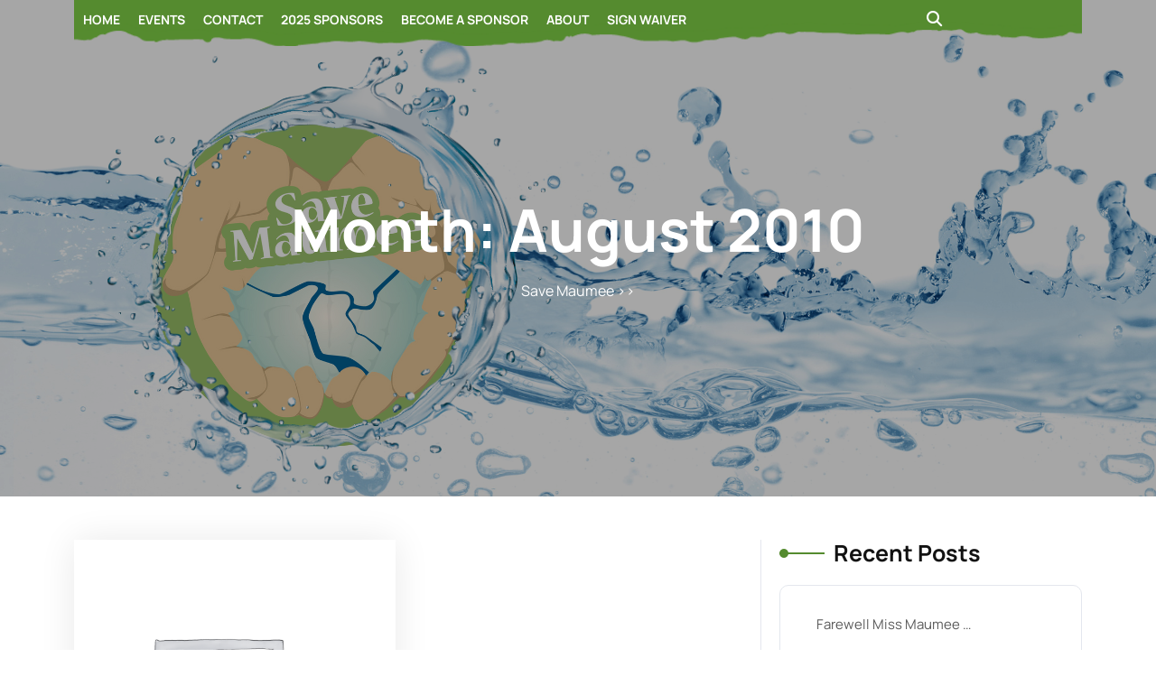

--- FILE ---
content_type: text/html; charset=UTF-8
request_url: https://savemaumee.org/2010/08/
body_size: 10660
content:

<!DOCTYPE html>
<html lang="en-US" prefix="og: http://ogp.me/ns# fb: http://ogp.me/ns/fb#">
<head>

<meta http-equiv="Content-Type" content="text/html; charset=UTF-8" />
<meta name="viewport" content="width=device-width, initial-scale=1.0, maximum-scale=1.2, user-scalable=yes" />

<title>August 2010 &#8211; Save Maumee</title>
<meta name='robots' content='max-image-preview:large' />
<link rel='dns-prefetch' href='//secure.gravatar.com' />
<link rel='dns-prefetch' href='//stats.wp.com' />
<link rel='dns-prefetch' href='//fonts.googleapis.com' />
<link rel='dns-prefetch' href='//v0.wordpress.com' />
<link rel="alternate" type="application/rss+xml" title="Save Maumee &raquo; Feed" href="https://savemaumee.org/feed/" />
<link rel="alternate" type="application/rss+xml" title="Save Maumee &raquo; Comments Feed" href="https://savemaumee.org/comments/feed/" />
<style id='wp-img-auto-sizes-contain-inline-css' type='text/css'>
img:is([sizes=auto i],[sizes^="auto," i]){contain-intrinsic-size:3000px 1500px}
/*# sourceURL=wp-img-auto-sizes-contain-inline-css */
</style>
<style id='wp-emoji-styles-inline-css' type='text/css'>

	img.wp-smiley, img.emoji {
		display: inline !important;
		border: none !important;
		box-shadow: none !important;
		height: 1em !important;
		width: 1em !important;
		margin: 0 0.07em !important;
		vertical-align: -0.1em !important;
		background: none !important;
		padding: 0 !important;
	}
/*# sourceURL=wp-emoji-styles-inline-css */
</style>
<style id='wp-block-library-inline-css' type='text/css'>
:root{--wp-block-synced-color:#7a00df;--wp-block-synced-color--rgb:122,0,223;--wp-bound-block-color:var(--wp-block-synced-color);--wp-editor-canvas-background:#ddd;--wp-admin-theme-color:#007cba;--wp-admin-theme-color--rgb:0,124,186;--wp-admin-theme-color-darker-10:#006ba1;--wp-admin-theme-color-darker-10--rgb:0,107,160.5;--wp-admin-theme-color-darker-20:#005a87;--wp-admin-theme-color-darker-20--rgb:0,90,135;--wp-admin-border-width-focus:2px}@media (min-resolution:192dpi){:root{--wp-admin-border-width-focus:1.5px}}.wp-element-button{cursor:pointer}:root .has-very-light-gray-background-color{background-color:#eee}:root .has-very-dark-gray-background-color{background-color:#313131}:root .has-very-light-gray-color{color:#eee}:root .has-very-dark-gray-color{color:#313131}:root .has-vivid-green-cyan-to-vivid-cyan-blue-gradient-background{background:linear-gradient(135deg,#00d084,#0693e3)}:root .has-purple-crush-gradient-background{background:linear-gradient(135deg,#34e2e4,#4721fb 50%,#ab1dfe)}:root .has-hazy-dawn-gradient-background{background:linear-gradient(135deg,#faaca8,#dad0ec)}:root .has-subdued-olive-gradient-background{background:linear-gradient(135deg,#fafae1,#67a671)}:root .has-atomic-cream-gradient-background{background:linear-gradient(135deg,#fdd79a,#004a59)}:root .has-nightshade-gradient-background{background:linear-gradient(135deg,#330968,#31cdcf)}:root .has-midnight-gradient-background{background:linear-gradient(135deg,#020381,#2874fc)}:root{--wp--preset--font-size--normal:16px;--wp--preset--font-size--huge:42px}.has-regular-font-size{font-size:1em}.has-larger-font-size{font-size:2.625em}.has-normal-font-size{font-size:var(--wp--preset--font-size--normal)}.has-huge-font-size{font-size:var(--wp--preset--font-size--huge)}.has-text-align-center{text-align:center}.has-text-align-left{text-align:left}.has-text-align-right{text-align:right}.has-fit-text{white-space:nowrap!important}#end-resizable-editor-section{display:none}.aligncenter{clear:both}.items-justified-left{justify-content:flex-start}.items-justified-center{justify-content:center}.items-justified-right{justify-content:flex-end}.items-justified-space-between{justify-content:space-between}.screen-reader-text{border:0;clip-path:inset(50%);height:1px;margin:-1px;overflow:hidden;padding:0;position:absolute;width:1px;word-wrap:normal!important}.screen-reader-text:focus{background-color:#ddd;clip-path:none;color:#444;display:block;font-size:1em;height:auto;left:5px;line-height:normal;padding:15px 23px 14px;text-decoration:none;top:5px;width:auto;z-index:100000}html :where(.has-border-color){border-style:solid}html :where([style*=border-top-color]){border-top-style:solid}html :where([style*=border-right-color]){border-right-style:solid}html :where([style*=border-bottom-color]){border-bottom-style:solid}html :where([style*=border-left-color]){border-left-style:solid}html :where([style*=border-width]){border-style:solid}html :where([style*=border-top-width]){border-top-style:solid}html :where([style*=border-right-width]){border-right-style:solid}html :where([style*=border-bottom-width]){border-bottom-style:solid}html :where([style*=border-left-width]){border-left-style:solid}html :where(img[class*=wp-image-]){height:auto;max-width:100%}:where(figure){margin:0 0 1em}html :where(.is-position-sticky){--wp-admin--admin-bar--position-offset:var(--wp-admin--admin-bar--height,0px)}@media screen and (max-width:600px){html :where(.is-position-sticky){--wp-admin--admin-bar--position-offset:0px}}

/*# sourceURL=wp-block-library-inline-css */
</style><style id='global-styles-inline-css' type='text/css'>
:root{--wp--preset--aspect-ratio--square: 1;--wp--preset--aspect-ratio--4-3: 4/3;--wp--preset--aspect-ratio--3-4: 3/4;--wp--preset--aspect-ratio--3-2: 3/2;--wp--preset--aspect-ratio--2-3: 2/3;--wp--preset--aspect-ratio--16-9: 16/9;--wp--preset--aspect-ratio--9-16: 9/16;--wp--preset--color--black: #000000;--wp--preset--color--cyan-bluish-gray: #abb8c3;--wp--preset--color--white: #ffffff;--wp--preset--color--pale-pink: #f78da7;--wp--preset--color--vivid-red: #cf2e2e;--wp--preset--color--luminous-vivid-orange: #ff6900;--wp--preset--color--luminous-vivid-amber: #fcb900;--wp--preset--color--light-green-cyan: #7bdcb5;--wp--preset--color--vivid-green-cyan: #00d084;--wp--preset--color--pale-cyan-blue: #8ed1fc;--wp--preset--color--vivid-cyan-blue: #0693e3;--wp--preset--color--vivid-purple: #9b51e0;--wp--preset--gradient--vivid-cyan-blue-to-vivid-purple: linear-gradient(135deg,rgb(6,147,227) 0%,rgb(155,81,224) 100%);--wp--preset--gradient--light-green-cyan-to-vivid-green-cyan: linear-gradient(135deg,rgb(122,220,180) 0%,rgb(0,208,130) 100%);--wp--preset--gradient--luminous-vivid-amber-to-luminous-vivid-orange: linear-gradient(135deg,rgb(252,185,0) 0%,rgb(255,105,0) 100%);--wp--preset--gradient--luminous-vivid-orange-to-vivid-red: linear-gradient(135deg,rgb(255,105,0) 0%,rgb(207,46,46) 100%);--wp--preset--gradient--very-light-gray-to-cyan-bluish-gray: linear-gradient(135deg,rgb(238,238,238) 0%,rgb(169,184,195) 100%);--wp--preset--gradient--cool-to-warm-spectrum: linear-gradient(135deg,rgb(74,234,220) 0%,rgb(151,120,209) 20%,rgb(207,42,186) 40%,rgb(238,44,130) 60%,rgb(251,105,98) 80%,rgb(254,248,76) 100%);--wp--preset--gradient--blush-light-purple: linear-gradient(135deg,rgb(255,206,236) 0%,rgb(152,150,240) 100%);--wp--preset--gradient--blush-bordeaux: linear-gradient(135deg,rgb(254,205,165) 0%,rgb(254,45,45) 50%,rgb(107,0,62) 100%);--wp--preset--gradient--luminous-dusk: linear-gradient(135deg,rgb(255,203,112) 0%,rgb(199,81,192) 50%,rgb(65,88,208) 100%);--wp--preset--gradient--pale-ocean: linear-gradient(135deg,rgb(255,245,203) 0%,rgb(182,227,212) 50%,rgb(51,167,181) 100%);--wp--preset--gradient--electric-grass: linear-gradient(135deg,rgb(202,248,128) 0%,rgb(113,206,126) 100%);--wp--preset--gradient--midnight: linear-gradient(135deg,rgb(2,3,129) 0%,rgb(40,116,252) 100%);--wp--preset--font-size--small: 13px;--wp--preset--font-size--medium: 20px;--wp--preset--font-size--large: 36px;--wp--preset--font-size--x-large: 42px;--wp--preset--spacing--20: 0.44rem;--wp--preset--spacing--30: 0.67rem;--wp--preset--spacing--40: 1rem;--wp--preset--spacing--50: 1.5rem;--wp--preset--spacing--60: 2.25rem;--wp--preset--spacing--70: 3.38rem;--wp--preset--spacing--80: 5.06rem;--wp--preset--shadow--natural: 6px 6px 9px rgba(0, 0, 0, 0.2);--wp--preset--shadow--deep: 12px 12px 50px rgba(0, 0, 0, 0.4);--wp--preset--shadow--sharp: 6px 6px 0px rgba(0, 0, 0, 0.2);--wp--preset--shadow--outlined: 6px 6px 0px -3px rgb(255, 255, 255), 6px 6px rgb(0, 0, 0);--wp--preset--shadow--crisp: 6px 6px 0px rgb(0, 0, 0);}:where(.is-layout-flex){gap: 0.5em;}:where(.is-layout-grid){gap: 0.5em;}body .is-layout-flex{display: flex;}.is-layout-flex{flex-wrap: wrap;align-items: center;}.is-layout-flex > :is(*, div){margin: 0;}body .is-layout-grid{display: grid;}.is-layout-grid > :is(*, div){margin: 0;}:where(.wp-block-columns.is-layout-flex){gap: 2em;}:where(.wp-block-columns.is-layout-grid){gap: 2em;}:where(.wp-block-post-template.is-layout-flex){gap: 1.25em;}:where(.wp-block-post-template.is-layout-grid){gap: 1.25em;}.has-black-color{color: var(--wp--preset--color--black) !important;}.has-cyan-bluish-gray-color{color: var(--wp--preset--color--cyan-bluish-gray) !important;}.has-white-color{color: var(--wp--preset--color--white) !important;}.has-pale-pink-color{color: var(--wp--preset--color--pale-pink) !important;}.has-vivid-red-color{color: var(--wp--preset--color--vivid-red) !important;}.has-luminous-vivid-orange-color{color: var(--wp--preset--color--luminous-vivid-orange) !important;}.has-luminous-vivid-amber-color{color: var(--wp--preset--color--luminous-vivid-amber) !important;}.has-light-green-cyan-color{color: var(--wp--preset--color--light-green-cyan) !important;}.has-vivid-green-cyan-color{color: var(--wp--preset--color--vivid-green-cyan) !important;}.has-pale-cyan-blue-color{color: var(--wp--preset--color--pale-cyan-blue) !important;}.has-vivid-cyan-blue-color{color: var(--wp--preset--color--vivid-cyan-blue) !important;}.has-vivid-purple-color{color: var(--wp--preset--color--vivid-purple) !important;}.has-black-background-color{background-color: var(--wp--preset--color--black) !important;}.has-cyan-bluish-gray-background-color{background-color: var(--wp--preset--color--cyan-bluish-gray) !important;}.has-white-background-color{background-color: var(--wp--preset--color--white) !important;}.has-pale-pink-background-color{background-color: var(--wp--preset--color--pale-pink) !important;}.has-vivid-red-background-color{background-color: var(--wp--preset--color--vivid-red) !important;}.has-luminous-vivid-orange-background-color{background-color: var(--wp--preset--color--luminous-vivid-orange) !important;}.has-luminous-vivid-amber-background-color{background-color: var(--wp--preset--color--luminous-vivid-amber) !important;}.has-light-green-cyan-background-color{background-color: var(--wp--preset--color--light-green-cyan) !important;}.has-vivid-green-cyan-background-color{background-color: var(--wp--preset--color--vivid-green-cyan) !important;}.has-pale-cyan-blue-background-color{background-color: var(--wp--preset--color--pale-cyan-blue) !important;}.has-vivid-cyan-blue-background-color{background-color: var(--wp--preset--color--vivid-cyan-blue) !important;}.has-vivid-purple-background-color{background-color: var(--wp--preset--color--vivid-purple) !important;}.has-black-border-color{border-color: var(--wp--preset--color--black) !important;}.has-cyan-bluish-gray-border-color{border-color: var(--wp--preset--color--cyan-bluish-gray) !important;}.has-white-border-color{border-color: var(--wp--preset--color--white) !important;}.has-pale-pink-border-color{border-color: var(--wp--preset--color--pale-pink) !important;}.has-vivid-red-border-color{border-color: var(--wp--preset--color--vivid-red) !important;}.has-luminous-vivid-orange-border-color{border-color: var(--wp--preset--color--luminous-vivid-orange) !important;}.has-luminous-vivid-amber-border-color{border-color: var(--wp--preset--color--luminous-vivid-amber) !important;}.has-light-green-cyan-border-color{border-color: var(--wp--preset--color--light-green-cyan) !important;}.has-vivid-green-cyan-border-color{border-color: var(--wp--preset--color--vivid-green-cyan) !important;}.has-pale-cyan-blue-border-color{border-color: var(--wp--preset--color--pale-cyan-blue) !important;}.has-vivid-cyan-blue-border-color{border-color: var(--wp--preset--color--vivid-cyan-blue) !important;}.has-vivid-purple-border-color{border-color: var(--wp--preset--color--vivid-purple) !important;}.has-vivid-cyan-blue-to-vivid-purple-gradient-background{background: var(--wp--preset--gradient--vivid-cyan-blue-to-vivid-purple) !important;}.has-light-green-cyan-to-vivid-green-cyan-gradient-background{background: var(--wp--preset--gradient--light-green-cyan-to-vivid-green-cyan) !important;}.has-luminous-vivid-amber-to-luminous-vivid-orange-gradient-background{background: var(--wp--preset--gradient--luminous-vivid-amber-to-luminous-vivid-orange) !important;}.has-luminous-vivid-orange-to-vivid-red-gradient-background{background: var(--wp--preset--gradient--luminous-vivid-orange-to-vivid-red) !important;}.has-very-light-gray-to-cyan-bluish-gray-gradient-background{background: var(--wp--preset--gradient--very-light-gray-to-cyan-bluish-gray) !important;}.has-cool-to-warm-spectrum-gradient-background{background: var(--wp--preset--gradient--cool-to-warm-spectrum) !important;}.has-blush-light-purple-gradient-background{background: var(--wp--preset--gradient--blush-light-purple) !important;}.has-blush-bordeaux-gradient-background{background: var(--wp--preset--gradient--blush-bordeaux) !important;}.has-luminous-dusk-gradient-background{background: var(--wp--preset--gradient--luminous-dusk) !important;}.has-pale-ocean-gradient-background{background: var(--wp--preset--gradient--pale-ocean) !important;}.has-electric-grass-gradient-background{background: var(--wp--preset--gradient--electric-grass) !important;}.has-midnight-gradient-background{background: var(--wp--preset--gradient--midnight) !important;}.has-small-font-size{font-size: var(--wp--preset--font-size--small) !important;}.has-medium-font-size{font-size: var(--wp--preset--font-size--medium) !important;}.has-large-font-size{font-size: var(--wp--preset--font-size--large) !important;}.has-x-large-font-size{font-size: var(--wp--preset--font-size--x-large) !important;}
/*# sourceURL=global-styles-inline-css */
</style>

<style id='classic-theme-styles-inline-css' type='text/css'>
/*! This file is auto-generated */
.wp-block-button__link{color:#fff;background-color:#32373c;border-radius:9999px;box-shadow:none;text-decoration:none;padding:calc(.667em + 2px) calc(1.333em + 2px);font-size:1.125em}.wp-block-file__button{background:#32373c;color:#fff;text-decoration:none}
/*# sourceURL=/wp-includes/css/classic-themes.min.css */
</style>
<link rel='stylesheet' id='essential-grid-plugin-settings-css' href='https://savemaumee.org/wp-content/plugins/essential-grid/public/assets/css/settings.css?ver=2.2.5' type='text/css' media='all' />
<link rel='stylesheet' id='tp-open-sans-css' href='https://fonts.googleapis.com/css?family=Open+Sans%3A300%2C400%2C600%2C700%2C800&#038;ver=612cc6ee5e0c621c0246a76ee227b980' type='text/css' media='all' />
<link rel='stylesheet' id='tp-raleway-css' href='https://fonts.googleapis.com/css?family=Raleway%3A100%2C200%2C300%2C400%2C500%2C600%2C700%2C800%2C900&#038;ver=612cc6ee5e0c621c0246a76ee227b980' type='text/css' media='all' />
<link rel='stylesheet' id='tp-droid-serif-css' href='https://fonts.googleapis.com/css?family=Droid+Serif%3A400%2C700&#038;ver=612cc6ee5e0c621c0246a76ee227b980' type='text/css' media='all' />
<link rel='stylesheet' id='tp-fontello-css' href='https://savemaumee.org/wp-content/plugins/essential-grid/public/assets/font/fontello/css/fontello.css?ver=2.2.5' type='text/css' media='all' />
<link rel='stylesheet' id='super-rss-reader-css' href='https://savemaumee.org/wp-content/plugins/super-rss-reader/public/css/style.min.css?ver=5.4' type='text/css' media='all' />
<link rel='stylesheet' id='manrope-css' href='https://savemaumee.org/wp-content/fonts/6565aa4caea2af944d62dbb111e9a49c.css?ver=1.0' type='text/css' media='all' />
<link rel='stylesheet' id='bootstrap-css-css' href='https://savemaumee.org/wp-content/themes/eco-nature-elementor/assets/css/bootstrap.css?ver=4.5.0' type='text/css' media='all' />
<link rel='stylesheet' id='fontawesome-css-css' href='https://savemaumee.org/wp-content/themes/eco-nature-elementor/assets/css/fontawesome-all.css?ver=4.5.0' type='text/css' media='all' />
<link rel='stylesheet' id='eco-nature-elementor-style-css' href='https://savemaumee.org/wp-content/themes/eco-nature-elementor/style.css?ver=612cc6ee5e0c621c0246a76ee227b980' type='text/css' media='all' />
<style id='eco-nature-elementor-style-inline-css' type='text/css'>
:root {--primary-theme-color: #558b2f!important;}.scroll-up{right: 30px;!important;left: auto;!important;}

				.header-image-box{
					background-image: url(https://savemaumee.org/wp-content/uploads/2023/03/3.png) !important;
					-webkit-background-size: cover !important;
					-moz-background-size: cover !important;
					-o-background-size: cover !important;
					background-size: cover !important;
					height: 550px;
				    display: flex;
				    align-items: center;
				}

		.custom-logo{
			height: 150px !important;
			width: 150px !important;
		}
	
/*# sourceURL=eco-nature-elementor-style-inline-css */
</style>
<link rel='stylesheet' id='eco-nature-elementor-responsive-css-css' href='https://savemaumee.org/wp-content/themes/eco-nature-elementor/assets/css/responsive.css?ver=2.3.4' type='text/css' media='all' />
<style id='jetpack_facebook_likebox-inline-css' type='text/css'>
.widget_facebook_likebox {
	overflow: hidden;
}

/*# sourceURL=https://savemaumee.org/wp-content/plugins/jetpack/modules/widgets/facebook-likebox/style.css */
</style>
<link rel='stylesheet' id='wp-pagenavi-css' href='https://savemaumee.org/wp-content/plugins/wp-pagenavi/pagenavi-css.css?ver=2.70' type='text/css' media='all' />
<link rel='stylesheet' id='js_composer_custom_css-css' href='//savemaumee.org/wp-content/uploads/js_composer/custom.css?ver=8.3.1' type='text/css' media='all' />
<script type="text/javascript" src="https://savemaumee.org/wp-includes/js/jquery/jquery.min.js?ver=3.7.1" id="jquery-core-js"></script>
<script type="text/javascript" src="https://savemaumee.org/wp-includes/js/jquery/jquery-migrate.min.js?ver=3.4.1" id="jquery-migrate-js"></script>
<script type="text/javascript" src="https://savemaumee.org/wp-content/plugins/super-rss-reader/public/js/jquery.easy-ticker.min.js?ver=5.4" id="jquery-easy-ticker-js"></script>
<script type="text/javascript" src="https://savemaumee.org/wp-content/plugins/super-rss-reader/public/js/script.min.js?ver=5.4" id="super-rss-reader-js"></script>
<script></script><link rel="https://api.w.org/" href="https://savemaumee.org/wp-json/" /><link rel="EditURI" type="application/rsd+xml" title="RSD" href="https://savemaumee.org/xmlrpc.php?rsd" />

	<style>img#wpstats{display:none}</style>
					<style>
		.woocommerce ul.products li.product .onsale {
			left: auto; right: 10px;
		}
		</style>
	
	<style type="text/css">.recentcomments a{display:inline !important;padding:0 !important;margin:0 !important;}</style><meta name="generator" content="Powered by WPBakery Page Builder - drag and drop page builder for WordPress."/>
<link rel="icon" href="https://savemaumee.org/wp-content/uploads/2015/08/icon-55bcf8f1v1_site_icon-32x32.png" sizes="32x32" />
<link rel="icon" href="https://savemaumee.org/wp-content/uploads/2015/08/icon-55bcf8f1v1_site_icon-256x256.png" sizes="192x192" />
<link rel="apple-touch-icon" href="https://savemaumee.org/wp-content/uploads/2015/08/icon-55bcf8f1v1_site_icon-256x256.png" />
<meta name="msapplication-TileImage" content="https://savemaumee.org/wp-content/uploads/2015/08/icon-55bcf8f1v1_site_icon-300x300.png" />
<noscript><style> .wpb_animate_when_almost_visible { opacity: 1; }</style></noscript>
<!-- START - Open Graph and Twitter Card Tags 3.3.7 -->
 <!-- Facebook Open Graph -->
  <meta property="og:locale" content="en_US"/>
  <meta property="og:site_name" content="Save Maumee"/>
  <meta property="og:title" content="August 2010 Archives"/>
  <meta property="og:url" content="https://savemaumee.org/2010/08/"/>
  <meta property="og:type" content="article"/>
  <meta property="og:description" content="&quot;Help us speak for your rivers, for your rivers have no voice.&quot;"/>
  <meta property="og:image" content="https://savemaumee.org/wp-content/uploads/2018/01/fb-default.png"/>
  <meta property="og:image:url" content="https://savemaumee.org/wp-content/uploads/2018/01/fb-default.png"/>
  <meta property="og:image:secure_url" content="https://savemaumee.org/wp-content/uploads/2018/01/fb-default.png"/>
  <meta property="article:publisher" content="https://www.facebook.com/SaveMaumee/"/>
 <!-- Google+ / Schema.org -->
  <meta itemprop="name" content="August 2010 Archives"/>
  <meta itemprop="headline" content="August 2010 Archives"/>
  <meta itemprop="description" content="&quot;Help us speak for your rivers, for your rivers have no voice.&quot;"/>
  <meta itemprop="image" content="https://savemaumee.org/wp-content/uploads/2018/01/fb-default.png"/>
  <link rel="publisher" href="https://plus.google.com/+SavemaumeeOrg"/>
  <!--<meta itemprop="publisher" content="Save Maumee"/>--> <!-- To solve: The attribute publisher.itemtype has an invalid value -->
 <!-- Twitter Cards -->
  <meta name="twitter:title" content="August 2010 Archives"/>
  <meta name="twitter:url" content="https://savemaumee.org/2010/08/"/>
  <meta name="twitter:description" content="&quot;Help us speak for your rivers, for your rivers have no voice.&quot;"/>
  <meta name="twitter:image" content="https://savemaumee.org/wp-content/uploads/2018/01/fb-default.png"/>
  <meta name="twitter:card" content="summary_large_image"/>
  <meta name="twitter:site" content="@savemaumee"/>
 <!-- SEO -->
 <!-- Misc. tags -->
 <!-- is_archive | is_month -->
<!-- END - Open Graph and Twitter Card Tags 3.3.7 -->
	

</head>

<body class="archive date wp-custom-logo wp-embed-responsive wp-theme-eco-nature-elementor wpb-js-composer js-comp-ver-8.3.1 vc_responsive">

<a class="skip-link screen-reader-text" href="#content">Skip to content</a>

<header id="site-navigation" class="header text-center text-md-start">
	<div class="upperheader">
		<div class="container">
			<div class="row">
				<div class="col-lg-5 col-md-4 col-sm-4">
									</div>
				<div class="col-lg-4 col-md-4 col-sm-4 text-center text-md-end">
									</div>
				<div class="col-lg-3 col-md-4 col-sm-4 text-center text-md-end">
									</div>
			</div>
		</div>
	</div>
	<div class="topheader py-3">
		<div class="container">
			<div class="row">
				<div class="col-lg-4 col-md-12 col-sm-12 align-self-center">
					<div class="logo text-center text-lg-start mb-3 mb-lg-0">
			    		<div class="logo-image">
			    			<a href="https://savemaumee.org/" class="custom-logo-link" rel="home"><img width="70" height="70" src="https://savemaumee.org/wp-content/uploads/2023/03/cropped-savemaumee-2.jpg" class="custom-logo" alt="Save Maumee" decoding="async" /></a>				    	</div>
						<div class="logo-content">
							<a href="https://savemaumee.org/" title="Save Maumee">Save Maumee</a>						</div>
					</div>
			   	</div>
			   	<div class="col-lg-8 col-md-12 col-sm-12 align-self-center">
			   		<div class="row">
						<div class="col-lg-5 col-md-5 col-sm-4 align-self-center">
														<div class="social-links text-center text-md-end">
															</div>
						</div>
						<div class="col-lg-4 col-md-4 col-sm-5 col-6 align-self-center">
													</div>
						<div class="col-lg-3 col-md-3 col-sm-3 col-6 align-self-center head-btn text-center text-md-end">
													</div>
					</div>
				</div>
			</div>
		</div>
	</div>
	<div class="menu-header close-sticky ">
		<div class="container">
			<div class="center-header-box">
				<div class="row">
					<div class="col-lg-10 col-md-10 col-sm-6 align-self-center">
						<button class="menu-toggle my-2 py-2 px-3" aria-controls="top-menu" aria-expanded="false" type="button">
							<span aria-hidden="true">Menu</span>
						</button>
						<nav id="main-menu" class="close-panal">
							<ul id="menu-top_nav" class="menu"><li id="menu-item-34988" class="menu-item menu-item-type-post_type menu-item-object-page menu-item-home menu-item-34988"><a href="https://savemaumee.org/">Home</a></li>
<li id="menu-item-34992" class="menu-item menu-item-type-post_type menu-item-object-page menu-item-34992"><a href="https://savemaumee.org/all-upcoming-events/">Events</a></li>
<li id="menu-item-38564" class="menu-item menu-item-type-post_type menu-item-object-page menu-item-38564"><a href="https://savemaumee.org/contact/">Contact</a></li>
<li id="menu-item-42975" class="menu-item menu-item-type-post_type menu-item-object-page menu-item-42975"><a href="https://savemaumee.org/sponsors/">2025 Sponsors</a></li>
<li id="menu-item-43014" class="menu-item menu-item-type-post_type menu-item-object-page menu-item-43014"><a href="https://savemaumee.org/become-a-sponsor/">Become a Sponsor</a></li>
<li id="menu-item-36501" class="menu-item menu-item-type-post_type menu-item-object-page menu-item-36501"><a href="https://savemaumee.org/contact/about-us/">About</a></li>
<li id="menu-item-43066" class="menu-item menu-item-type-post_type menu-item-object-page menu-item-43066"><a href="https://savemaumee.org/waiver/">Sign Waiver</a></li>
</ul>							<button class="close-menu my-2 p-2" type="button">
								<span aria-hidden="true"><i class="fa fa-times"></i></span>
							</button>
						</nav>
					</div>
					<div class="col-lg-2 col-md-2 col-sm-6 px-md-0 align-self-center">
													<div class="search-cont py-2 me-3 d-inline-block">
								<button type="button" class="search-cont-button"><i class="fas fa-search"></i></button>
							</div>
							<div class="outer-search">
								<div class="inner-search">
									<form method="get" id="searchform" class="searchform" action="https://savemaumee.org/">
	<input placeholder="Type Here..." type="text" name="s" id="search" value="" />
	<input type="submit" class="search-submit" value="Search" />
</form>								</div>
								<button type="button" class="closepop search-cont-button-close" >X</button>
							</div>
																	</div>
			   	</div>
			</div>
		</div>
	</div>
</header>

<div class="header-image-box text-center">
  <div class="container">
        <h1 class="mb-0">Month: <span>August 2010</span></h1>         <div class="crumb-box mt-3">
      <a href="https://savemaumee.org">Save Maumee</a> >>     </div>
    </div>
</div>

<div id="content" class="mt-5">
  <div class="container">
          <div class="row">
        <div class="col-lg-8 col-md-8">
          <div class="row">
              <div class="col-lg-6 col-md-6 col-sm-6">
    <div id="post-72" class="post-box mb-4 post-72 post type-post status-publish format-standard hentry category-coals-contribution-to-water-probs category-uncategorized">
      <div class="box">
        <div class="post-thumbnail">  
                
                              <img src="https://savemaumee.org/wp-content/themes/eco-nature-elementor/assets/images/post-dummy.png" alt="Post Image">
                                </div>
        <div class="box-content">
          <p class="slider-button mb-0">
            <a href="https://savemaumee.org/coal-mining-energy-production-harm-water-quality/">Read More<i class="fas fa-angle-right ms-2"></i></a>
          </p>
        </div>
      </div>
      <div class="post-content-box p-3">
        <div class="post-info">
                      <span class="entry-date"><i class="fa fa-calendar"></i> <a href="https://savemaumee.org/2010/08/06/">August 6, 2010<span class="screen-reader-text">August 6, 2010</span></a></span>
                                <span class="entry-author"><i class="fa fa-user"></i> <a href="https://savemaumee.org/author/abigail/">Abigail<span class="screen-reader-text">Abigail</span></a></span>
                  </div>
        <h3 class="post-title mb-2 mt-2"><a href="https://savemaumee.org/coal-mining-energy-production-harm-water-quality/">Coal Mining &amp; En &hellip;</a></h3>
        <div class="post-content">
        Water is an issue we should talk about a lot more than we do. (Full&hellip;        </div>
        <div class="post-info">
                    <i class="fas fa-comments"></i><span class="entry-comments ms-2">0 Comments</span>
                <div class="link-edit">
                  </div>
        </div>
      </div>
    </div>
  </div>
			
          </div>
        </div>
        <div class="col-lg-4 col-md-4">
          
<div class="sidebar-area">
  
		<div id="recent-posts-2" class="sidebar-widget widget_recent_entries">
		<h4 class="title">Recent Posts</h4>
		<ul>
											<li>
					<a href="https://savemaumee.org/farewellfundraiser/">Farewell Miss Maumee &hellip;</a>
									</li>
											<li>
					<a href="https://savemaumee.org/oppose-sb389/">OPPOSE SB398 &#8211; &hellip;</a>
									</li>
											<li>
					<a href="https://savemaumee.org/roseaverehab/">Rose Ave. Rehabilita &hellip;</a>
									</li>
											<li>
					<a href="https://savemaumee.org/earth-day-2020/">Earth Day 2020</a>
									</li>
											<li>
					<a href="https://savemaumee.org/fort-wayne-parks-and-recreation-survey-comments/">Fort Wayne Parks and &hellip;</a>
									</li>
					</ul>

		</div><div id="recent-comments-2" class="sidebar-widget widget_recent_comments"><h4 class="title">Recent Comments</h4><ul id="recentcomments"></ul></div><div id="meta-2" class="sidebar-widget widget_meta"><h4 class="title">Meta</h4>
		<ul>
						<li><a href="https://savemaumee.org/wp-login.php">Log in</a></li>
			<li><a href="https://savemaumee.org/feed/">Entries feed</a></li>
			<li><a href="https://savemaumee.org/comments/feed/">Comments feed</a></li>

			<li><a href="https://wordpress.org/">WordPress.org</a></li>
		</ul>

		</div><div id="custom_html-5" class="widget_text sidebar-widget widget_custom_html"><h4 class="title">Contribute to Save Maumee</h4><div class="textwidget custom-html-widget"><form action="https://www.paypal.com/cgi-bin/webscr" method="post" target="_top"><input name="cmd" type="hidden" value="_s-xclick" />
<input name="hosted_button_id" type="hidden" value="MLAKUDCU23FMS" />
<input alt="PayPal - The safer, easier way to pay online!" name="submit" src="https://www.paypalobjects.com/en_US/i/btn/btn_donateCC_LG.gif" type="image" />
<img src="https://www.paypalobjects.com/en_US/i/scr/pixel.gif" alt="" width="1" height="1" border="0" /></form><form action="https://www.paypal.com/cgi-bin/webscr" method="post" target="paypal"><input name="hosted_button_id" type="hidden" value="X22ZFF25RCJF4" />
<table style="height: 64px;" width="235">
<tbody>
<tr>
<td><input name="on0" type="hidden" value="Membership Options" />Membership Options</td>
</tr>
<tr>
<td><select name="os0">
<option value="Membership">Membership $25.00 USD</option>
<option value="Senior/Student">Senior/Student $10.00 USD</option>
<option value="Family Membership">Family Membership $40.00 USD</option>
<option value="Nonprofit Membership">Nonprofit Membership $100.00 USD</option>
<option value="Corporate/Business">Corporate/Business $150.00 USD</option>
</select></td>
</tr>
</tbody>
</table>
</form>

<hr /></div></div><div id="search-2" class="sidebar-widget widget_search"><form method="get" id="searchform" class="searchform" action="https://savemaumee.org/">
	<input placeholder="Type Here..." type="text" name="s" id="search" value="" />
	<input type="submit" class="search-submit" value="Search" />
</form></div><div id="categories-2" class="sidebar-widget widget_categories"><h4 class="title">Categories</h4><form action="https://savemaumee.org" method="get"><label class="screen-reader-text" for="cat">Categories</label><select  name='cat' id='cat' class='postform'>
	<option value='-1'>Select Category</option>
	<option class="level-0" value="38">Blue Green Algae</option>
	<option class="level-0" value="36">Chemicals in YOUR water</option>
	<option class="level-0" value="33">Coal&#8217;s Contribution to Water Probs.</option>
	<option class="level-0" value="41">Factory Farms (CAFO)</option>
	<option class="level-0" value="46">Fishing Industry</option>
	<option class="level-0" value="34">Fluoride</option>
	<option class="level-0" value="39">How Fort Wayne</option>
	<option class="level-0" value="40">IN affects Great Lakes</option>
	<option class="level-0" value="25">In the news</option>
	<option class="level-0" value="35">Indiana Waterways</option>
	<option class="level-0" value="26">Indiana/Allen County Permitting</option>
	<option class="level-0" value="23">Invasive Species</option>
	<option class="level-0" value="42">Links to Information YOU should know</option>
	<option class="level-0" value="29">Lobby for Clean Water Act</option>
	<option class="level-0" value="48">Local Levee</option>
	<option class="level-0" value="30">Local Pollution Story</option>
	<option class="level-0" value="32">Map</option>
	<option class="level-0" value="45">Mercury</option>
	<option class="level-0" value="16">PICS</option>
	<option class="level-0" value="43">Plants/Trees and Sustainable Planting</option>
	<option class="level-0" value="24">Riparian Buffer</option>
	<option class="level-0" value="27">Riverfront</option>
	<option class="level-0" value="53">Save Maumee Property</option>
	<option class="level-0" value="47">Save Maumee Update</option>
	<option class="level-0" value="31">SM in the News!</option>
	<option class="level-0" value="1">Uncategorized</option>
	<option class="level-0" value="17">Upcoming Events</option>
	<option class="level-0" value="44">World Water</option>
	<option class="level-0" value="37">WRITE NOW!</option>
</select>
</form><script type="text/javascript">
/* <![CDATA[ */

( ( dropdownId ) => {
	const dropdown = document.getElementById( dropdownId );
	function onSelectChange() {
		setTimeout( () => {
			if ( 'escape' === dropdown.dataset.lastkey ) {
				return;
			}
			if ( dropdown.value && parseInt( dropdown.value ) > 0 && dropdown instanceof HTMLSelectElement ) {
				dropdown.parentElement.submit();
			}
		}, 250 );
	}
	function onKeyUp( event ) {
		if ( 'Escape' === event.key ) {
			dropdown.dataset.lastkey = 'escape';
		} else {
			delete dropdown.dataset.lastkey;
		}
	}
	function onClick() {
		delete dropdown.dataset.lastkey;
	}
	dropdown.addEventListener( 'keyup', onKeyUp );
	dropdown.addEventListener( 'click', onClick );
	dropdown.addEventListener( 'change', onSelectChange );
})( "cat" );

//# sourceURL=WP_Widget_Categories%3A%3Awidget
/* ]]> */
</script>
</div><div id="archives-2" class="sidebar-widget widget_archive"><h4 class="title">Archives</h4>
			<ul>
					<li><a href='https://savemaumee.org/2021/01/'>January 2021</a></li>
	<li><a href='https://savemaumee.org/2020/04/'>April 2020</a></li>
	<li><a href='https://savemaumee.org/2020/02/'>February 2020</a></li>
	<li><a href='https://savemaumee.org/2019/07/'>July 2019</a></li>
	<li><a href='https://savemaumee.org/2019/06/'>June 2019</a></li>
	<li><a href='https://savemaumee.org/2018/11/'>November 2018</a></li>
	<li><a href='https://savemaumee.org/2018/09/'>September 2018</a></li>
	<li><a href='https://savemaumee.org/2018/08/'>August 2018</a></li>
	<li><a href='https://savemaumee.org/2018/07/'>July 2018</a></li>
	<li><a href='https://savemaumee.org/2018/02/'>February 2018</a></li>
	<li><a href='https://savemaumee.org/2017/08/'>August 2017</a></li>
	<li><a href='https://savemaumee.org/2017/02/'>February 2017</a></li>
	<li><a href='https://savemaumee.org/2016/10/'>October 2016</a></li>
	<li><a href='https://savemaumee.org/2013/10/'>October 2013</a></li>
	<li><a href='https://savemaumee.org/2013/09/'>September 2013</a></li>
	<li><a href='https://savemaumee.org/2013/07/'>July 2013</a></li>
	<li><a href='https://savemaumee.org/2013/04/'>April 2013</a></li>
	<li><a href='https://savemaumee.org/2013/01/'>January 2013</a></li>
	<li><a href='https://savemaumee.org/2012/10/'>October 2012</a></li>
	<li><a href='https://savemaumee.org/2012/09/'>September 2012</a></li>
	<li><a href='https://savemaumee.org/2012/07/'>July 2012</a></li>
	<li><a href='https://savemaumee.org/2012/03/'>March 2012</a></li>
	<li><a href='https://savemaumee.org/2012/02/'>February 2012</a></li>
	<li><a href='https://savemaumee.org/2012/01/'>January 2012</a></li>
	<li><a href='https://savemaumee.org/2011/12/'>December 2011</a></li>
	<li><a href='https://savemaumee.org/2011/11/'>November 2011</a></li>
	<li><a href='https://savemaumee.org/2011/09/'>September 2011</a></li>
	<li><a href='https://savemaumee.org/2011/07/'>July 2011</a></li>
	<li><a href='https://savemaumee.org/2011/06/'>June 2011</a></li>
	<li><a href='https://savemaumee.org/2011/05/'>May 2011</a></li>
	<li><a href='https://savemaumee.org/2011/04/'>April 2011</a></li>
	<li><a href='https://savemaumee.org/2011/03/'>March 2011</a></li>
	<li><a href='https://savemaumee.org/2011/02/'>February 2011</a></li>
	<li><a href='https://savemaumee.org/2011/01/'>January 2011</a></li>
	<li><a href='https://savemaumee.org/2010/12/'>December 2010</a></li>
	<li><a href='https://savemaumee.org/2010/11/'>November 2010</a></li>
	<li><a href='https://savemaumee.org/2010/10/'>October 2010</a></li>
	<li><a href='https://savemaumee.org/2010/09/'>September 2010</a></li>
	<li><a href='https://savemaumee.org/2010/08/' aria-current="page">August 2010</a></li>
	<li><a href='https://savemaumee.org/2010/07/'>July 2010</a></li>
	<li><a href='https://savemaumee.org/2010/05/'>May 2010</a></li>
	<li><a href='https://savemaumee.org/2010/04/'>April 2010</a></li>
	<li><a href='https://savemaumee.org/2010/03/'>March 2010</a></li>
	<li><a href='https://savemaumee.org/2010/02/'>February 2010</a></li>
	<li><a href='https://savemaumee.org/2010/01/'>January 2010</a></li>
	<li><a href='https://savemaumee.org/2009/01/'>January 2009</a></li>
			</ul>

			</div><div id="facebook-likebox-3" class="sidebar-widget widget_facebook_likebox"><h4 class="title"><a href="https://www.facebook.com/SaveMaumee/">Save Maumee</a></h4>		<div id="fb-root"></div>
		<div class="fb-page" data-href="https://www.facebook.com/SaveMaumee/" data-width="340"  data-height="580" data-hide-cover="false" data-show-facepile="true" data-tabs="timeline" data-hide-cta="false" data-small-header="false">
		<div class="fb-xfbml-parse-ignore"><blockquote cite="https://www.facebook.com/SaveMaumee/"><a href="https://www.facebook.com/SaveMaumee/">Save Maumee</a></blockquote></div>
		</div>
		</div></div>        </div>
      </div>
      </div>
</div>



<footer class="footer-side">
      <div class="footer-widget">
      <div class="container">
              </div>
    </div>
    
      <div class="footer-copyright">
      <div class="container">
        <div class="row">
          <div class="col-lg-6 col-md-6 align-self-center">
            <p class="mb-0 py-3 text-center text-md-start">
                                <a href="https://www.wpelemento.com/products/free-nature-wordpress-theme" target="_blank">
                    Eco Nature WordPress Theme                  </a>
                                             By WP Elemento                          </p>
          </div>
          <div class="col-lg-6 col-md-6 align-self-center text-center text-md-end">
                          <a href="https://wordpress.org" rel="generator">Proudly powered by WordPress</a>
                      </div>
        </div>
              </div>
    </div>
        </footer>

<script type="speculationrules">
{"prefetch":[{"source":"document","where":{"and":[{"href_matches":"/*"},{"not":{"href_matches":["/wp-*.php","/wp-admin/*","/wp-content/uploads/*","/wp-content/*","/wp-content/plugins/*","/wp-content/themes/eco-nature-elementor/*","/*\\?(.+)"]}},{"not":{"selector_matches":"a[rel~=\"nofollow\"]"}},{"not":{"selector_matches":".no-prefetch, .no-prefetch a"}}]},"eagerness":"conservative"}]}
</script>
<script type="text/javascript" src="https://savemaumee.org/wp-content/themes/eco-nature-elementor/assets/js/navigation.js?ver=1.0" id="eco-nature-elementor-navigation-js"></script>
<script type="text/javascript" src="https://savemaumee.org/wp-content/themes/eco-nature-elementor/assets/js/script.js?ver=1.0" id="eco-nature-elementor-script-js"></script>
<script type="text/javascript" id="jetpack-facebook-embed-js-extra">
/* <![CDATA[ */
var jpfbembed = {"appid":"249643311490","locale":"en_US"};
//# sourceURL=jetpack-facebook-embed-js-extra
/* ]]> */
</script>
<script type="text/javascript" src="https://savemaumee.org/wp-content/plugins/jetpack/_inc/build/facebook-embed.min.js?ver=15.4" id="jetpack-facebook-embed-js"></script>
<script type="text/javascript" id="jetpack-stats-js-before">
/* <![CDATA[ */
_stq = window._stq || [];
_stq.push([ "view", {"v":"ext","blog":"61631428","post":"0","tz":"-5","srv":"savemaumee.org","arch_date":"2010/08","arch_results":"1","j":"1:15.4"} ]);
_stq.push([ "clickTrackerInit", "61631428", "0" ]);
//# sourceURL=jetpack-stats-js-before
/* ]]> */
</script>
<script type="text/javascript" src="https://stats.wp.com/e-202604.js" id="jetpack-stats-js" defer="defer" data-wp-strategy="defer"></script>
<script id="wp-emoji-settings" type="application/json">
{"baseUrl":"https://s.w.org/images/core/emoji/17.0.2/72x72/","ext":".png","svgUrl":"https://s.w.org/images/core/emoji/17.0.2/svg/","svgExt":".svg","source":{"concatemoji":"https://savemaumee.org/wp-includes/js/wp-emoji-release.min.js?ver=612cc6ee5e0c621c0246a76ee227b980"}}
</script>
<script type="module">
/* <![CDATA[ */
/*! This file is auto-generated */
const a=JSON.parse(document.getElementById("wp-emoji-settings").textContent),o=(window._wpemojiSettings=a,"wpEmojiSettingsSupports"),s=["flag","emoji"];function i(e){try{var t={supportTests:e,timestamp:(new Date).valueOf()};sessionStorage.setItem(o,JSON.stringify(t))}catch(e){}}function c(e,t,n){e.clearRect(0,0,e.canvas.width,e.canvas.height),e.fillText(t,0,0);t=new Uint32Array(e.getImageData(0,0,e.canvas.width,e.canvas.height).data);e.clearRect(0,0,e.canvas.width,e.canvas.height),e.fillText(n,0,0);const a=new Uint32Array(e.getImageData(0,0,e.canvas.width,e.canvas.height).data);return t.every((e,t)=>e===a[t])}function p(e,t){e.clearRect(0,0,e.canvas.width,e.canvas.height),e.fillText(t,0,0);var n=e.getImageData(16,16,1,1);for(let e=0;e<n.data.length;e++)if(0!==n.data[e])return!1;return!0}function u(e,t,n,a){switch(t){case"flag":return n(e,"\ud83c\udff3\ufe0f\u200d\u26a7\ufe0f","\ud83c\udff3\ufe0f\u200b\u26a7\ufe0f")?!1:!n(e,"\ud83c\udde8\ud83c\uddf6","\ud83c\udde8\u200b\ud83c\uddf6")&&!n(e,"\ud83c\udff4\udb40\udc67\udb40\udc62\udb40\udc65\udb40\udc6e\udb40\udc67\udb40\udc7f","\ud83c\udff4\u200b\udb40\udc67\u200b\udb40\udc62\u200b\udb40\udc65\u200b\udb40\udc6e\u200b\udb40\udc67\u200b\udb40\udc7f");case"emoji":return!a(e,"\ud83e\u1fac8")}return!1}function f(e,t,n,a){let r;const o=(r="undefined"!=typeof WorkerGlobalScope&&self instanceof WorkerGlobalScope?new OffscreenCanvas(300,150):document.createElement("canvas")).getContext("2d",{willReadFrequently:!0}),s=(o.textBaseline="top",o.font="600 32px Arial",{});return e.forEach(e=>{s[e]=t(o,e,n,a)}),s}function r(e){var t=document.createElement("script");t.src=e,t.defer=!0,document.head.appendChild(t)}a.supports={everything:!0,everythingExceptFlag:!0},new Promise(t=>{let n=function(){try{var e=JSON.parse(sessionStorage.getItem(o));if("object"==typeof e&&"number"==typeof e.timestamp&&(new Date).valueOf()<e.timestamp+604800&&"object"==typeof e.supportTests)return e.supportTests}catch(e){}return null}();if(!n){if("undefined"!=typeof Worker&&"undefined"!=typeof OffscreenCanvas&&"undefined"!=typeof URL&&URL.createObjectURL&&"undefined"!=typeof Blob)try{var e="postMessage("+f.toString()+"("+[JSON.stringify(s),u.toString(),c.toString(),p.toString()].join(",")+"));",a=new Blob([e],{type:"text/javascript"});const r=new Worker(URL.createObjectURL(a),{name:"wpTestEmojiSupports"});return void(r.onmessage=e=>{i(n=e.data),r.terminate(),t(n)})}catch(e){}i(n=f(s,u,c,p))}t(n)}).then(e=>{for(const n in e)a.supports[n]=e[n],a.supports.everything=a.supports.everything&&a.supports[n],"flag"!==n&&(a.supports.everythingExceptFlag=a.supports.everythingExceptFlag&&a.supports[n]);var t;a.supports.everythingExceptFlag=a.supports.everythingExceptFlag&&!a.supports.flag,a.supports.everything||((t=a.source||{}).concatemoji?r(t.concatemoji):t.wpemoji&&t.twemoji&&(r(t.twemoji),r(t.wpemoji)))});
//# sourceURL=https://savemaumee.org/wp-includes/js/wp-emoji-loader.min.js
/* ]]> */
</script>
<script></script>
</body>
</html>
